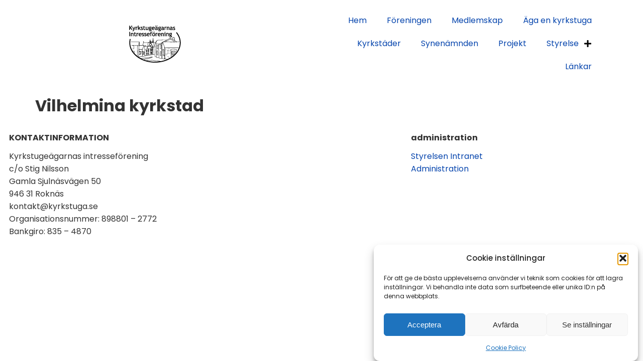

--- FILE ---
content_type: text/html; charset=UTF-8
request_url: https://www.kyrkstuga.se/links/vilhelmina-kyrkstad/
body_size: 12643
content:
<!doctype html>
<html lang="sv-SE">
<head>
	<meta charset="UTF-8">
	<meta name="viewport" content="width=device-width, initial-scale=1">
	<link rel="profile" href="https://gmpg.org/xfn/11">
	<title>Vilhelmina kyrkstad &#8211; Kyrkstugeägarnas intresseförening Öjebyn Piteå</title>
<meta name='robots' content='max-image-preview:large' />
<link rel="alternate" type="application/rss+xml" title="Kyrkstugeägarnas intresseförening Öjebyn Piteå &raquo; Webbflöde" href="https://www.kyrkstuga.se/feed/" />
<link rel="alternate" type="application/rss+xml" title="Kyrkstugeägarnas intresseförening Öjebyn Piteå &raquo; Kommentarsflöde" href="https://www.kyrkstuga.se/comments/feed/" />
<link rel="alternate" title="oEmbed (JSON)" type="application/json+oembed" href="https://www.kyrkstuga.se/wp-json/oembed/1.0/embed?url=https%3A%2F%2Fwww.kyrkstuga.se%2Flinks%2Fvilhelmina-kyrkstad%2F" />
<link rel="alternate" title="oEmbed (XML)" type="text/xml+oembed" href="https://www.kyrkstuga.se/wp-json/oembed/1.0/embed?url=https%3A%2F%2Fwww.kyrkstuga.se%2Flinks%2Fvilhelmina-kyrkstad%2F&#038;format=xml" />
<style id='wp-img-auto-sizes-contain-inline-css'>
img:is([sizes=auto i],[sizes^="auto," i]){contain-intrinsic-size:3000px 1500px}
/*# sourceURL=wp-img-auto-sizes-contain-inline-css */
</style>
<style id='wp-emoji-styles-inline-css'>

	img.wp-smiley, img.emoji {
		display: inline !important;
		border: none !important;
		box-shadow: none !important;
		height: 1em !important;
		width: 1em !important;
		margin: 0 0.07em !important;
		vertical-align: -0.1em !important;
		background: none !important;
		padding: 0 !important;
	}
/*# sourceURL=wp-emoji-styles-inline-css */
</style>
<link rel='stylesheet' id='ee-simple-file-list-css-css' href='https://usercontent.one/wp/www.kyrkstuga.se/wp-content/plugins/simple-file-list/css/styles.css?ver=6.1.17&media=1742478935' media='all' />
<link rel='stylesheet' id='cmplz-general-css' href='https://usercontent.one/wp/www.kyrkstuga.se/wp-content/plugins/complianz-gdpr/assets/css/cookieblocker.min.css?media=1742478935?ver=1765902665' media='all' />
<link rel='stylesheet' id='hello-elementor-css' href='https://usercontent.one/wp/www.kyrkstuga.se/wp-content/themes/hello-elementor/assets/css/reset.css?ver=3.4.6&media=1742478935' media='all' />
<link rel='stylesheet' id='hello-elementor-theme-style-css' href='https://usercontent.one/wp/www.kyrkstuga.se/wp-content/themes/hello-elementor/assets/css/theme.css?ver=3.4.6&media=1742478935' media='all' />
<link rel='stylesheet' id='hello-elementor-header-footer-css' href='https://usercontent.one/wp/www.kyrkstuga.se/wp-content/themes/hello-elementor/assets/css/header-footer.css?ver=3.4.6&media=1742478935' media='all' />
<link rel='stylesheet' id='elementor-frontend-css' href='https://usercontent.one/wp/www.kyrkstuga.se/wp-content/plugins/elementor/assets/css/frontend.min.css?ver=3.34.2&media=1742478935' media='all' />
<link rel='stylesheet' id='widget-image-css' href='https://usercontent.one/wp/www.kyrkstuga.se/wp-content/plugins/elementor/assets/css/widget-image.min.css?ver=3.34.2&media=1742478935' media='all' />
<link rel='stylesheet' id='e-animation-grow-css' href='https://usercontent.one/wp/www.kyrkstuga.se/wp-content/plugins/elementor/assets/lib/animations/styles/e-animation-grow.min.css?ver=3.34.2&media=1742478935' media='all' />
<link rel='stylesheet' id='widget-nav-menu-css' href='https://usercontent.one/wp/www.kyrkstuga.se/wp-content/plugins/elementor-pro/assets/css/widget-nav-menu.min.css?ver=3.30.1&media=1742478935' media='all' />
<link rel='stylesheet' id='e-sticky-css' href='https://usercontent.one/wp/www.kyrkstuga.se/wp-content/plugins/elementor-pro/assets/css/modules/sticky.min.css?ver=3.30.1&media=1742478935' media='all' />
<link rel='stylesheet' id='widget-heading-css' href='https://usercontent.one/wp/www.kyrkstuga.se/wp-content/plugins/elementor/assets/css/widget-heading.min.css?ver=3.34.2&media=1742478935' media='all' />
<link rel='stylesheet' id='elementor-post-5-css' href='https://usercontent.one/wp/www.kyrkstuga.se/wp-content/uploads/elementor/css/post-5.css?media=1742478935?ver=1769100600' media='all' />
<link rel='stylesheet' id='dashicons-css' href='https://www.kyrkstuga.se/wp-includes/css/dashicons.min.css?ver=daa8d13d9e0d9345dda89155001d5c0c' media='all' />
<link rel='stylesheet' id='elementor-post-365-css' href='https://usercontent.one/wp/www.kyrkstuga.se/wp-content/uploads/elementor/css/post-365.css?media=1742478935?ver=1769100600' media='all' />
<link rel='stylesheet' id='elementor-post-107-css' href='https://usercontent.one/wp/www.kyrkstuga.se/wp-content/uploads/elementor/css/post-107.css?media=1742478935?ver=1769100600' media='all' />
<link rel='stylesheet' id='elementor-gf-local-oswald-css' href='https://usercontent.one/wp/www.kyrkstuga.se/wp-content/uploads/elementor/google-fonts/css/oswald.css?media=1742478935?ver=1742478900' media='all' />
<link rel='stylesheet' id='elementor-gf-local-poppins-css' href='https://usercontent.one/wp/www.kyrkstuga.se/wp-content/uploads/elementor/google-fonts/css/poppins.css?media=1742478935?ver=1742478904' media='all' />
<link rel='stylesheet' id='elementor-gf-local-roboto-css' href='https://usercontent.one/wp/www.kyrkstuga.se/wp-content/uploads/elementor/google-fonts/css/roboto.css?media=1742478935?ver=1742478924' media='all' />
<script async src="https://usercontent.one/wp/www.kyrkstuga.se/wp-content/plugins/burst-statistics/assets/js/timeme/timeme.min.js?media=1742478935?ver=1769099969" id="burst-timeme-js"></script>
<script async src="https://usercontent.one/wp/www.kyrkstuga.se/wp-content/uploads/burst/js/burst.min.js?media=1742478935?ver=1769089596" id="burst-js"></script>
<script src="https://usercontent.one/wp/www.kyrkstuga.se/wp-content/plugins/simple-file-list/js/ee-head.js?media=1742478935?ver=daa8d13d9e0d9345dda89155001d5c0c" id="ee-simple-file-list-js-head-js"></script>
<script src="https://www.kyrkstuga.se/wp-includes/js/jquery/jquery.min.js?ver=3.7.1" id="jquery-core-js"></script>
<script src="https://www.kyrkstuga.se/wp-includes/js/jquery/jquery-migrate.min.js?ver=3.4.1" id="jquery-migrate-js"></script>
<link rel="https://api.w.org/" href="https://www.kyrkstuga.se/wp-json/" /><link rel="alternate" title="JSON" type="application/json" href="https://www.kyrkstuga.se/wp-json/wp/v2/links/1631" /><link rel="canonical" href="https://www.kyrkstuga.se/links/vilhelmina-kyrkstad/" />
<style>[class*=" icon-oc-"],[class^=icon-oc-]{speak:none;font-style:normal;font-weight:400;font-variant:normal;text-transform:none;line-height:1;-webkit-font-smoothing:antialiased;-moz-osx-font-smoothing:grayscale}.icon-oc-one-com-white-32px-fill:before{content:"901"}.icon-oc-one-com:before{content:"900"}#one-com-icon,.toplevel_page_onecom-wp .wp-menu-image{speak:none;display:flex;align-items:center;justify-content:center;text-transform:none;line-height:1;-webkit-font-smoothing:antialiased;-moz-osx-font-smoothing:grayscale}.onecom-wp-admin-bar-item>a,.toplevel_page_onecom-wp>.wp-menu-name{font-size:16px;font-weight:400;line-height:1}.toplevel_page_onecom-wp>.wp-menu-name img{width:69px;height:9px;}.wp-submenu-wrap.wp-submenu>.wp-submenu-head>img{width:88px;height:auto}.onecom-wp-admin-bar-item>a img{height:7px!important}.onecom-wp-admin-bar-item>a img,.toplevel_page_onecom-wp>.wp-menu-name img{opacity:.8}.onecom-wp-admin-bar-item.hover>a img,.toplevel_page_onecom-wp.wp-has-current-submenu>.wp-menu-name img,li.opensub>a.toplevel_page_onecom-wp>.wp-menu-name img{opacity:1}#one-com-icon:before,.onecom-wp-admin-bar-item>a:before,.toplevel_page_onecom-wp>.wp-menu-image:before{content:'';position:static!important;background-color:rgba(240,245,250,.4);border-radius:102px;width:18px;height:18px;padding:0!important}.onecom-wp-admin-bar-item>a:before{width:14px;height:14px}.onecom-wp-admin-bar-item.hover>a:before,.toplevel_page_onecom-wp.opensub>a>.wp-menu-image:before,.toplevel_page_onecom-wp.wp-has-current-submenu>.wp-menu-image:before{background-color:#76b82a}.onecom-wp-admin-bar-item>a{display:inline-flex!important;align-items:center;justify-content:center}#one-com-logo-wrapper{font-size:4em}#one-com-icon{vertical-align:middle}.imagify-welcome{display:none !important;}</style>			<style>.cmplz-hidden {
					display: none !important;
				}</style><meta name="generator" content="Elementor 3.34.2; features: e_font_icon_svg, additional_custom_breakpoints; settings: css_print_method-external, google_font-enabled, font_display-swap">
			<style>
				.e-con.e-parent:nth-of-type(n+4):not(.e-lazyloaded):not(.e-no-lazyload),
				.e-con.e-parent:nth-of-type(n+4):not(.e-lazyloaded):not(.e-no-lazyload) * {
					background-image: none !important;
				}
				@media screen and (max-height: 1024px) {
					.e-con.e-parent:nth-of-type(n+3):not(.e-lazyloaded):not(.e-no-lazyload),
					.e-con.e-parent:nth-of-type(n+3):not(.e-lazyloaded):not(.e-no-lazyload) * {
						background-image: none !important;
					}
				}
				@media screen and (max-height: 640px) {
					.e-con.e-parent:nth-of-type(n+2):not(.e-lazyloaded):not(.e-no-lazyload),
					.e-con.e-parent:nth-of-type(n+2):not(.e-lazyloaded):not(.e-no-lazyload) * {
						background-image: none !important;
					}
				}
			</style>
			<link rel="icon" href="https://usercontent.one/wp/www.kyrkstuga.se/wp-content/uploads/2023/03/logga-kyrkstugeagarnas.png?media=1742478935" sizes="32x32" />
<link rel="icon" href="https://usercontent.one/wp/www.kyrkstuga.se/wp-content/uploads/2023/03/logga-kyrkstugeagarnas.png?media=1742478935" sizes="192x192" />
<link rel="apple-touch-icon" href="https://usercontent.one/wp/www.kyrkstuga.se/wp-content/uploads/2023/03/logga-kyrkstugeagarnas.png?media=1742478935" />
<meta name="msapplication-TileImage" content="https://usercontent.one/wp/www.kyrkstuga.se/wp-content/uploads/2023/03/logga-kyrkstugeagarnas.png?media=1742478935" />
		<style id="wp-custom-css">
			/* shrinking header section */

.shrinker {
	background: transparent;
	transition: all .2s linear!important;
	-webkit-transition: all .2s linear!important;
	-moz-transition: all .2s linear!important;
}

.shrinker.elementor-sticky--effects {
	background: #fff;
	padding-top: 2px!important;
	padding-bottom: 2px!important;
	box-shadow: 0px 6px 30px -4px rgba(0,0,0,.05);
	transition: all .2s linear!important;
	-webkit-transition: all .2s linear!important;
	-moz-transition: all .2s linear!important;
}


/* shrinking logo image */

.shrinking-logo img {
	width: 150px!important;
	transition: all .2s linear!important;
	-webkit-transition: all .2s linear!important;
	-moz-transition: all .2s linear!important;
}

.shrinker.elementor-sticky--effects img {
	width: 100px!important;
	transition: all .2s linear!important;
	-webkit-transition: all .2s linear!important;
	-moz-transition: all .2s linear!important;
}


/* shrinking menu */

.shrinker.elementor-sticky--effects ul li a {
	font-size: .9rem!important;
	transition: all .2s linear!important;
	-webkit-transition: all .2s linear!important;
	-moz-transition: all .2s linear!important;
}


/* Tablet and Mobile Menu Shrinking */

@media screen and (max-width: 1024px) {
	/* shrinking background */
	
.shrinker.elementor-sticky--effects {
	background: #fff;
	padding-top: 2px!important;
	padding-bottom: 2px!important;
	box-shadow: 0px 6px 30px -4px rgba(0,0,0,.05);
}
	
	/* shrinking image */

.shrinker.elementor-sticky--effects img {
	width: 70px!important;
}
	
	/* shrinking menu */

.shrinker.elementor-sticky--effects ul li a {
	font-size: 1rem!important;
}
}

/* End Of Shrinking Sticky Menu */		</style>
		</head>
<body data-rsssl=1 data-cmplz=1 class="wp-singular links-template-default single single-links postid-1631 wp-custom-logo wp-embed-responsive wp-theme-hello-elementor hello-elementor-default elementor-default elementor-kit-5" data-burst_id="1631" data-burst_type="links">


<a class="skip-link screen-reader-text" href="#content">Hoppa till innehåll</a>

		<header data-elementor-type="header" data-elementor-id="365" class="elementor elementor-365 elementor-location-header" data-elementor-post-type="elementor_library">
					<header data-dce-background-color="#FFFFFF" class="elementor-section elementor-top-section elementor-element elementor-element-232d186 elementor-section-height-min-height elementor-section-boxed elementor-section-height-default elementor-section-items-middle" data-id="232d186" data-element_type="section" data-settings="{&quot;background_background&quot;:&quot;classic&quot;,&quot;sticky&quot;:&quot;top&quot;,&quot;sticky_on&quot;:[&quot;desktop&quot;,&quot;tablet&quot;,&quot;mobile&quot;],&quot;sticky_offset&quot;:0,&quot;sticky_effects_offset&quot;:0,&quot;sticky_anchor_link_offset&quot;:0}">
						<div class="elementor-container elementor-column-gap-default">
					<div class="elementor-column elementor-col-50 elementor-top-column elementor-element elementor-element-078d488" data-id="078d488" data-element_type="column">
			<div class="elementor-widget-wrap elementor-element-populated">
						<div class="elementor-element elementor-element-ca72516 elementor-widget-mobile__width-auto elementor-widget elementor-widget-image" data-id="ca72516" data-element_type="widget" data-widget_type="image.default">
																<a href="https://www.kyrkstuga.se">
							<img width="103" height="75" src="https://usercontent.one/wp/www.kyrkstuga.se/wp-content/uploads/2023/03/logga-kyrkstugeagarnas.png?media=1742478935" class="attachment-full size-full wp-image-390" alt="Logotyp" />								</a>
															</div>
					</div>
		</div>
				<div class="elementor-column elementor-col-50 elementor-top-column elementor-element elementor-element-f0a5a3f" data-id="f0a5a3f" data-element_type="column">
			<div class="elementor-widget-wrap elementor-element-populated">
						<div class="elementor-element elementor-element-8508e1e elementor-nav-menu__align-end elementor-widget__width-auto elementor-nav-menu--stretch elementor-widget-tablet__width-inherit elementor-nav-menu--dropdown-tablet elementor-nav-menu__text-align-aside elementor-nav-menu--toggle elementor-nav-menu--burger elementor-widget elementor-widget-nav-menu" data-id="8508e1e" data-element_type="widget" data-settings="{&quot;submenu_icon&quot;:{&quot;value&quot;:&quot;&lt;svg class=\&quot;e-font-icon-svg e-fas-plus\&quot; viewBox=\&quot;0 0 448 512\&quot; xmlns=\&quot;http:\/\/www.w3.org\/2000\/svg\&quot;&gt;&lt;path d=\&quot;M416 208H272V64c0-17.67-14.33-32-32-32h-32c-17.67 0-32 14.33-32 32v144H32c-17.67 0-32 14.33-32 32v32c0 17.67 14.33 32 32 32h144v144c0 17.67 14.33 32 32 32h32c17.67 0 32-14.33 32-32V304h144c17.67 0 32-14.33 32-32v-32c0-17.67-14.33-32-32-32z\&quot;&gt;&lt;\/path&gt;&lt;\/svg&gt;&quot;,&quot;library&quot;:&quot;fa-solid&quot;},&quot;toggle_icon_hover_animation&quot;:&quot;grow&quot;,&quot;full_width&quot;:&quot;stretch&quot;,&quot;layout&quot;:&quot;horizontal&quot;,&quot;toggle&quot;:&quot;burger&quot;}" data-widget_type="nav-menu.default">
								<nav aria-label="Menu" class="elementor-nav-menu--main elementor-nav-menu__container elementor-nav-menu--layout-horizontal e--pointer-underline e--animation-grow">
				<ul id="menu-1-8508e1e" class="elementor-nav-menu"><li class="menu-item menu-item-type-post_type menu-item-object-page menu-item-home menu-item-757"><a href="https://www.kyrkstuga.se/" class="elementor-item">Hem</a></li>
<li class="menu-item menu-item-type-post_type menu-item-object-page menu-item-57"><a href="https://www.kyrkstuga.se/foreningen/" class="elementor-item">Föreningen</a></li>
<li class="menu-item menu-item-type-post_type menu-item-object-page menu-item-56"><a href="https://www.kyrkstuga.se/medlemskap/" class="elementor-item">Medlemskap</a></li>
<li class="menu-item menu-item-type-post_type menu-item-object-page menu-item-55"><a href="https://www.kyrkstuga.se/aga-en-kyrkstuga/" class="elementor-item">Äga en kyrkstuga</a></li>
<li class="menu-item menu-item-type-post_type menu-item-object-page menu-item-54"><a href="https://www.kyrkstuga.se/kyrkstader/" class="elementor-item">Kyrkstäder</a></li>
<li class="menu-item menu-item-type-post_type menu-item-object-page menu-item-53"><a href="https://www.kyrkstuga.se/synenamnder/" class="elementor-item">Synenämnden</a></li>
<li class="menu-item menu-item-type-post_type menu-item-object-page menu-item-1418"><a href="https://www.kyrkstuga.se/projektsida/" class="elementor-item">Projekt</a></li>
<li class="menu-item menu-item-type-post_type menu-item-object-page menu-item-has-children menu-item-50"><a href="https://www.kyrkstuga.se/styrelse/" class="elementor-item">Styrelse</a>
<ul class="sub-menu elementor-nav-menu--dropdown">
	<li class="menu-item menu-item-type-post_type menu-item-object-page menu-item-51"><a href="https://www.kyrkstuga.se/stadgar/" class="elementor-sub-item">Stadgar</a></li>
	<li class="menu-item menu-item-type-post_type menu-item-object-page menu-item-49"><a href="https://www.kyrkstuga.se/protokollsida/" class="elementor-sub-item">Protokollsida</a></li>
</ul>
</li>
<li class="menu-item menu-item-type-post_type menu-item-object-page menu-item-48"><a href="https://www.kyrkstuga.se/lankar/" class="elementor-item">Länkar</a></li>
</ul>			</nav>
					<div class="elementor-menu-toggle" role="button" tabindex="0" aria-label="Menu Toggle" aria-expanded="false">
			<svg aria-hidden="true" role="presentation" class="elementor-menu-toggle__icon--open elementor-animation-grow e-font-icon-svg e-eicon-menu-bar" viewBox="0 0 1000 1000" xmlns="http://www.w3.org/2000/svg"><path d="M104 333H896C929 333 958 304 958 271S929 208 896 208H104C71 208 42 237 42 271S71 333 104 333ZM104 583H896C929 583 958 554 958 521S929 458 896 458H104C71 458 42 487 42 521S71 583 104 583ZM104 833H896C929 833 958 804 958 771S929 708 896 708H104C71 708 42 737 42 771S71 833 104 833Z"></path></svg><svg aria-hidden="true" role="presentation" class="elementor-menu-toggle__icon--close elementor-animation-grow e-font-icon-svg e-eicon-close" viewBox="0 0 1000 1000" xmlns="http://www.w3.org/2000/svg"><path d="M742 167L500 408 258 167C246 154 233 150 217 150 196 150 179 158 167 167 154 179 150 196 150 212 150 229 154 242 171 254L408 500 167 742C138 771 138 800 167 829 196 858 225 858 254 829L496 587 738 829C750 842 767 846 783 846 800 846 817 842 829 829 842 817 846 804 846 783 846 767 842 750 829 737L588 500 833 258C863 229 863 200 833 171 804 137 775 137 742 167Z"></path></svg>		</div>
					<nav class="elementor-nav-menu--dropdown elementor-nav-menu__container" aria-hidden="true">
				<ul id="menu-2-8508e1e" class="elementor-nav-menu"><li class="menu-item menu-item-type-post_type menu-item-object-page menu-item-home menu-item-757"><a href="https://www.kyrkstuga.se/" class="elementor-item" tabindex="-1">Hem</a></li>
<li class="menu-item menu-item-type-post_type menu-item-object-page menu-item-57"><a href="https://www.kyrkstuga.se/foreningen/" class="elementor-item" tabindex="-1">Föreningen</a></li>
<li class="menu-item menu-item-type-post_type menu-item-object-page menu-item-56"><a href="https://www.kyrkstuga.se/medlemskap/" class="elementor-item" tabindex="-1">Medlemskap</a></li>
<li class="menu-item menu-item-type-post_type menu-item-object-page menu-item-55"><a href="https://www.kyrkstuga.se/aga-en-kyrkstuga/" class="elementor-item" tabindex="-1">Äga en kyrkstuga</a></li>
<li class="menu-item menu-item-type-post_type menu-item-object-page menu-item-54"><a href="https://www.kyrkstuga.se/kyrkstader/" class="elementor-item" tabindex="-1">Kyrkstäder</a></li>
<li class="menu-item menu-item-type-post_type menu-item-object-page menu-item-53"><a href="https://www.kyrkstuga.se/synenamnder/" class="elementor-item" tabindex="-1">Synenämnden</a></li>
<li class="menu-item menu-item-type-post_type menu-item-object-page menu-item-1418"><a href="https://www.kyrkstuga.se/projektsida/" class="elementor-item" tabindex="-1">Projekt</a></li>
<li class="menu-item menu-item-type-post_type menu-item-object-page menu-item-has-children menu-item-50"><a href="https://www.kyrkstuga.se/styrelse/" class="elementor-item" tabindex="-1">Styrelse</a>
<ul class="sub-menu elementor-nav-menu--dropdown">
	<li class="menu-item menu-item-type-post_type menu-item-object-page menu-item-51"><a href="https://www.kyrkstuga.se/stadgar/" class="elementor-sub-item" tabindex="-1">Stadgar</a></li>
	<li class="menu-item menu-item-type-post_type menu-item-object-page menu-item-49"><a href="https://www.kyrkstuga.se/protokollsida/" class="elementor-sub-item" tabindex="-1">Protokollsida</a></li>
</ul>
</li>
<li class="menu-item menu-item-type-post_type menu-item-object-page menu-item-48"><a href="https://www.kyrkstuga.se/lankar/" class="elementor-item" tabindex="-1">Länkar</a></li>
</ul>			</nav>
						</div>
					</div>
		</div>
					</div>
		</header>
				</header>
		
<main id="content" class="site-main post-1631 links type-links status-publish hentry">

			<div class="page-header">
			<h1 class="entry-title">Vilhelmina kyrkstad</h1>		</div>
	
	<div class="page-content">
		
		
			</div>

	
</main>

			<footer data-elementor-type="footer" data-elementor-id="107" class="elementor elementor-107 elementor-location-footer" data-elementor-post-type="elementor_library">
					<footer data-dce-background-color="#0D0D0D" class="elementor-section elementor-top-section elementor-element elementor-element-6f01791 elementor-section-boxed elementor-section-height-default elementor-section-height-default" data-id="6f01791" data-element_type="section" data-settings="{&quot;background_background&quot;:&quot;classic&quot;}">
						<div class="elementor-container elementor-column-gap-default">
					<div class="elementor-column elementor-col-33 elementor-top-column elementor-element elementor-element-893b786" data-id="893b786" data-element_type="column">
			<div class="elementor-widget-wrap elementor-element-populated">
						<div class="elementor-element elementor-element-188bbc8 elementor-widget elementor-widget-heading" data-id="188bbc8" data-element_type="widget" data-widget_type="heading.default">
					<h4 class="elementor-heading-title elementor-size-default">KONTAKTINFORMATION</h4>				</div>
				<div class="elementor-element elementor-element-32bab80 footer-kontakt elementor-widget elementor-widget-text-editor" data-id="32bab80" data-element_type="widget" data-widget_type="text-editor.default">
									<p>Kyrkstugeägarnas intresseförening<br />
c/o Stig Nilsson<br />
Gamla Sjulnäsvägen 50<br />
946 31 Roknäs<br />
&#x6b;&#x6f;&#110;&#116;&#97;k&#x74;&#x40;&#x6b;&#121;&#114;ks&#x74;&#x75;&#x67;&#97;&#46;s&#x65;<br />
Organisationsnummer: 898801 &#8211; 2772<br />
Bankgiro: 835 &#8211; 4870</p>
								</div>
					</div>
		</div>
				<div class="elementor-column elementor-col-33 elementor-top-column elementor-element elementor-element-6f465d4 elementor-hidden-tablet elementor-hidden-mobile" data-id="6f465d4" data-element_type="column">
			<div class="elementor-widget-wrap elementor-element-populated">
						<div class="elementor-element elementor-element-eec6885 elementor-widget elementor-widget-image" data-id="eec6885" data-element_type="widget" data-widget_type="image.default">
																<a href="https://www.kyrkstuga.se">
							<img width="150" height="109" src="https://usercontent.one/wp/www.kyrkstuga.se/wp-content/uploads/2023/03/logga_-Liten_Vit.png?media=1742478935" class="attachment-large size-large wp-image-234" alt="" />								</a>
															</div>
					</div>
		</div>
				<div class="elementor-column elementor-col-33 elementor-top-column elementor-element elementor-element-3710324" data-id="3710324" data-element_type="column">
			<div class="elementor-widget-wrap elementor-element-populated">
						<div class="elementor-element elementor-element-2b25e2b elementor-widget elementor-widget-heading" data-id="2b25e2b" data-element_type="widget" data-widget_type="heading.default">
					<h4 class="elementor-heading-title elementor-size-default">administration</h4>				</div>
				<div class="elementor-element elementor-element-1b707e3 elementor-widget elementor-widget-text-editor" data-id="1b707e3" data-element_type="widget" id="footer-administration" data-widget_type="text-editor.default">
									<p><a class="whiteLink" href="https://www.kyrkstuga.se/vfm/">Styrelsen Intranet</a><br /><a class="whiteLink" href="https://www.kyrkstuga.se/wp-admin">Administration</a></p>								</div>
					</div>
		</div>
					</div>
		</footer>
				</footer>
		
<script type="speculationrules">
{"prefetch":[{"source":"document","where":{"and":[{"href_matches":"/*"},{"not":{"href_matches":["/wp-*.php","/wp-admin/*","/wp-content/uploads/*","/wp-content/*","/wp-content/plugins/*","/wp-content/themes/hello-elementor/*","/*\\?(.+)"]}},{"not":{"selector_matches":"a[rel~=\"nofollow\"]"}},{"not":{"selector_matches":".no-prefetch, .no-prefetch a"}}]},"eagerness":"conservative"}]}
</script>


<!-- Consent Management powered by Complianz | GDPR/CCPA Cookie Consent https://wordpress.org/plugins/complianz-gdpr -->
<div id="cmplz-cookiebanner-container"><div class="cmplz-cookiebanner cmplz-hidden banner-1 bottom-right-view-preferences optin cmplz-bottom-right cmplz-categories-type-view-preferences" aria-modal="true" data-nosnippet="true" role="dialog" aria-live="polite" aria-labelledby="cmplz-header-1-optin" aria-describedby="cmplz-message-1-optin">
	<div class="cmplz-header">
		<div class="cmplz-logo"></div>
		<div class="cmplz-title" id="cmplz-header-1-optin">Cookie inställningar</div>
		<div class="cmplz-close" tabindex="0" role="button" aria-label="Stäng dialogruta">
			<svg aria-hidden="true" focusable="false" data-prefix="fas" data-icon="times" class="svg-inline--fa fa-times fa-w-11" role="img" xmlns="http://www.w3.org/2000/svg" viewBox="0 0 352 512"><path fill="currentColor" d="M242.72 256l100.07-100.07c12.28-12.28 12.28-32.19 0-44.48l-22.24-22.24c-12.28-12.28-32.19-12.28-44.48 0L176 189.28 75.93 89.21c-12.28-12.28-32.19-12.28-44.48 0L9.21 111.45c-12.28 12.28-12.28 32.19 0 44.48L109.28 256 9.21 356.07c-12.28 12.28-12.28 32.19 0 44.48l22.24 22.24c12.28 12.28 32.2 12.28 44.48 0L176 322.72l100.07 100.07c12.28 12.28 32.2 12.28 44.48 0l22.24-22.24c12.28-12.28 12.28-32.19 0-44.48L242.72 256z"></path></svg>
		</div>
	</div>

	<div class="cmplz-divider cmplz-divider-header"></div>
	<div class="cmplz-body">
		<div class="cmplz-message" id="cmplz-message-1-optin"><span class="HwtZe"><span class="jCAhz ChMk0b"><span class="ryNqvb">För att ge de bästa upplevelserna använder vi teknik som cookies för att lagra inställningar.</span></span> V<span class="jCAhz ChMk0b"><span class="ryNqvb">i behandla inte data som surfbeteende eller unika ID:n på denna webbplats.</span></span></span></div>
		<!-- categories start -->
		<div class="cmplz-categories">
			<details class="cmplz-category cmplz-functional" >
				<summary>
						<span class="cmplz-category-header">
							<span class="cmplz-category-title">Functional</span>
							<span class='cmplz-always-active'>
								<span class="cmplz-banner-checkbox">
									<input type="checkbox"
										   id="cmplz-functional-optin"
										   data-category="cmplz_functional"
										   class="cmplz-consent-checkbox cmplz-functional"
										   size="40"
										   value="1"/>
									<label class="cmplz-label" for="cmplz-functional-optin"><span class="screen-reader-text">Functional</span></label>
								</span>
								Alltid aktiv							</span>
							<span class="cmplz-icon cmplz-open">
								<svg xmlns="http://www.w3.org/2000/svg" viewBox="0 0 448 512"  height="18" ><path d="M224 416c-8.188 0-16.38-3.125-22.62-9.375l-192-192c-12.5-12.5-12.5-32.75 0-45.25s32.75-12.5 45.25 0L224 338.8l169.4-169.4c12.5-12.5 32.75-12.5 45.25 0s12.5 32.75 0 45.25l-192 192C240.4 412.9 232.2 416 224 416z"/></svg>
							</span>
						</span>
				</summary>
				<div class="cmplz-description">
					<span class="cmplz-description-functional">The technical storage or access is strictly necessary for the legitimate purpose of enabling the use of a specific service explicitly requested by the subscriber or user, or for the sole purpose of carrying out the transmission of a communication over an electronic communications network.</span>
				</div>
			</details>

			<details class="cmplz-category cmplz-preferences" >
				<summary>
						<span class="cmplz-category-header">
							<span class="cmplz-category-title">Preferences</span>
							<span class="cmplz-banner-checkbox">
								<input type="checkbox"
									   id="cmplz-preferences-optin"
									   data-category="cmplz_preferences"
									   class="cmplz-consent-checkbox cmplz-preferences"
									   size="40"
									   value="1"/>
								<label class="cmplz-label" for="cmplz-preferences-optin"><span class="screen-reader-text">Preferences</span></label>
							</span>
							<span class="cmplz-icon cmplz-open">
								<svg xmlns="http://www.w3.org/2000/svg" viewBox="0 0 448 512"  height="18" ><path d="M224 416c-8.188 0-16.38-3.125-22.62-9.375l-192-192c-12.5-12.5-12.5-32.75 0-45.25s32.75-12.5 45.25 0L224 338.8l169.4-169.4c12.5-12.5 32.75-12.5 45.25 0s12.5 32.75 0 45.25l-192 192C240.4 412.9 232.2 416 224 416z"/></svg>
							</span>
						</span>
				</summary>
				<div class="cmplz-description">
					<span class="cmplz-description-preferences">The technical storage or access is necessary for the legitimate purpose of storing preferences that are not requested by the subscriber or user.</span>
				</div>
			</details>

			<details class="cmplz-category cmplz-statistics" >
				<summary>
						<span class="cmplz-category-header">
							<span class="cmplz-category-title">Statistics</span>
							<span class="cmplz-banner-checkbox">
								<input type="checkbox"
									   id="cmplz-statistics-optin"
									   data-category="cmplz_statistics"
									   class="cmplz-consent-checkbox cmplz-statistics"
									   size="40"
									   value="1"/>
								<label class="cmplz-label" for="cmplz-statistics-optin"><span class="screen-reader-text">Statistics</span></label>
							</span>
							<span class="cmplz-icon cmplz-open">
								<svg xmlns="http://www.w3.org/2000/svg" viewBox="0 0 448 512"  height="18" ><path d="M224 416c-8.188 0-16.38-3.125-22.62-9.375l-192-192c-12.5-12.5-12.5-32.75 0-45.25s32.75-12.5 45.25 0L224 338.8l169.4-169.4c12.5-12.5 32.75-12.5 45.25 0s12.5 32.75 0 45.25l-192 192C240.4 412.9 232.2 416 224 416z"/></svg>
							</span>
						</span>
				</summary>
				<div class="cmplz-description">
					<span class="cmplz-description-statistics">The technical storage or access that is used exclusively for statistical purposes.</span>
					<span class="cmplz-description-statistics-anonymous">The technical storage or access that is used exclusively for anonymous statistical purposes. Without a subpoena, voluntary compliance on the part of your Internet Service Provider, or additional records from a third party, information stored or retrieved for this purpose alone cannot usually be used to identify you.</span>
				</div>
			</details>
			<details class="cmplz-category cmplz-marketing" >
				<summary>
						<span class="cmplz-category-header">
							<span class="cmplz-category-title">Marketing</span>
							<span class="cmplz-banner-checkbox">
								<input type="checkbox"
									   id="cmplz-marketing-optin"
									   data-category="cmplz_marketing"
									   class="cmplz-consent-checkbox cmplz-marketing"
									   size="40"
									   value="1"/>
								<label class="cmplz-label" for="cmplz-marketing-optin"><span class="screen-reader-text">Marketing</span></label>
							</span>
							<span class="cmplz-icon cmplz-open">
								<svg xmlns="http://www.w3.org/2000/svg" viewBox="0 0 448 512"  height="18" ><path d="M224 416c-8.188 0-16.38-3.125-22.62-9.375l-192-192c-12.5-12.5-12.5-32.75 0-45.25s32.75-12.5 45.25 0L224 338.8l169.4-169.4c12.5-12.5 32.75-12.5 45.25 0s12.5 32.75 0 45.25l-192 192C240.4 412.9 232.2 416 224 416z"/></svg>
							</span>
						</span>
				</summary>
				<div class="cmplz-description">
					<span class="cmplz-description-marketing">The technical storage or access is required to create user profiles to send advertising, or to track the user on a website or across several websites for similar marketing purposes.</span>
				</div>
			</details>
		</div><!-- categories end -->
			</div>

	<div class="cmplz-links cmplz-information">
		<ul>
			<li><a class="cmplz-link cmplz-manage-options cookie-statement" href="#" data-relative_url="#cmplz-manage-consent-container">Hantera alternativ</a></li>
			<li><a class="cmplz-link cmplz-manage-third-parties cookie-statement" href="#" data-relative_url="#cmplz-cookies-overview">Hantera tjänster</a></li>
			<li><a class="cmplz-link cmplz-manage-vendors tcf cookie-statement" href="#" data-relative_url="#cmplz-tcf-wrapper">Hantera {vendor_count}-leverantörer</a></li>
			<li><a class="cmplz-link cmplz-external cmplz-read-more-purposes tcf" target="_blank" rel="noopener noreferrer nofollow" href="https://cookiedatabase.org/tcf/purposes/" aria-label="Read more about TCF purposes on Cookie Database">Läs mer om dessa syften</a></li>
		</ul>
			</div>

	<div class="cmplz-divider cmplz-footer"></div>

	<div class="cmplz-buttons">
		<button class="cmplz-btn cmplz-accept">Acceptera</button>
		<button class="cmplz-btn cmplz-deny">Avfärda</button>
		<button class="cmplz-btn cmplz-view-preferences">Se inställningar</button>
		<button class="cmplz-btn cmplz-save-preferences">Spara</button>
		<a class="cmplz-btn cmplz-manage-options tcf cookie-statement" href="#" data-relative_url="#cmplz-manage-consent-container">Se inställningar</a>
			</div>

	
	<div class="cmplz-documents cmplz-links">
		<ul>
			<li><a class="cmplz-link cookie-statement" href="#" data-relative_url="">{title}</a></li>
			<li><a class="cmplz-link privacy-statement" href="#" data-relative_url="">{title}</a></li>
			<li><a class="cmplz-link impressum" href="#" data-relative_url="">{title}</a></li>
		</ul>
			</div>
</div>
</div>
					<div id="cmplz-manage-consent" data-nosnippet="true"><button class="cmplz-btn cmplz-hidden cmplz-manage-consent manage-consent-1">Manage consent</button>

</div>			<script>
				const lazyloadRunObserver = () => {
					const lazyloadBackgrounds = document.querySelectorAll( `.e-con.e-parent:not(.e-lazyloaded)` );
					const lazyloadBackgroundObserver = new IntersectionObserver( ( entries ) => {
						entries.forEach( ( entry ) => {
							if ( entry.isIntersecting ) {
								let lazyloadBackground = entry.target;
								if( lazyloadBackground ) {
									lazyloadBackground.classList.add( 'e-lazyloaded' );
								}
								lazyloadBackgroundObserver.unobserve( entry.target );
							}
						});
					}, { rootMargin: '200px 0px 200px 0px' } );
					lazyloadBackgrounds.forEach( ( lazyloadBackground ) => {
						lazyloadBackgroundObserver.observe( lazyloadBackground );
					} );
				};
				const events = [
					'DOMContentLoaded',
					'elementor/lazyload/observe',
				];
				events.forEach( ( event ) => {
					document.addEventListener( event, lazyloadRunObserver );
				} );
			</script>
			<script id="ee-simple-file-list-js-foot-js-extra">
var eesfl_vars = {"ajaxurl":"https://www.kyrkstuga.se/wp-admin/admin-ajax.php","eeEditText":"Edit","eeConfirmDeleteText":"Are you sure you want to delete this?","eeCancelText":"Cancel","eeCopyLinkText":"The Link Has Been Copied","eeUploadLimitText":"Upload Limit","eeFileTooLargeText":"This file is too large","eeFileNotAllowedText":"This file type is not allowed","eeUploadErrorText":"Upload Failed","eeFilesSelected":"Files Selected","eeShowText":"Show","eeHideText":"Hide"};
//# sourceURL=ee-simple-file-list-js-foot-js-extra
</script>
<script src="https://usercontent.one/wp/www.kyrkstuga.se/wp-content/plugins/simple-file-list/js/ee-footer.js?ver=6.1.17&media=1742478935" id="ee-simple-file-list-js-foot-js"></script>
<script src="https://usercontent.one/wp/www.kyrkstuga.se/wp-content/plugins/elementor/assets/js/webpack.runtime.min.js?ver=3.34.2&media=1742478935" id="elementor-webpack-runtime-js"></script>
<script src="https://usercontent.one/wp/www.kyrkstuga.se/wp-content/plugins/elementor/assets/js/frontend-modules.min.js?ver=3.34.2&media=1742478935" id="elementor-frontend-modules-js"></script>
<script src="https://www.kyrkstuga.se/wp-includes/js/jquery/ui/core.min.js?ver=1.13.3" id="jquery-ui-core-js"></script>
<script id="elementor-frontend-js-before">
var elementorFrontendConfig = {"environmentMode":{"edit":false,"wpPreview":false,"isScriptDebug":false},"i18n":{"shareOnFacebook":"Dela p\u00e5 Facebook","shareOnTwitter":"Dela p\u00e5 Twitter","pinIt":"F\u00e4st det","download":"Ladda ner","downloadImage":"Ladda ner bild","fullscreen":"Helsk\u00e4rm","zoom":"Zoom","share":"Dela","playVideo":"Spela videoklipp","previous":"F\u00f6reg\u00e5ende","next":"N\u00e4sta","close":"St\u00e4ng","a11yCarouselPrevSlideMessage":"F\u00f6reg\u00e5ende bild","a11yCarouselNextSlideMessage":"N\u00e4sta bild","a11yCarouselFirstSlideMessage":"Detta \u00e4r f\u00f6rsta bilden","a11yCarouselLastSlideMessage":"Detta \u00e4r sista bilden","a11yCarouselPaginationBulletMessage":"G\u00e5 till bild"},"is_rtl":false,"breakpoints":{"xs":0,"sm":480,"md":768,"lg":1025,"xl":1440,"xxl":1600},"responsive":{"breakpoints":{"mobile":{"label":"Mobilt portr\u00e4ttl\u00e4ge","value":767,"default_value":767,"direction":"max","is_enabled":true},"mobile_extra":{"label":"Mobil liggande","value":880,"default_value":880,"direction":"max","is_enabled":false},"tablet":{"label":"St\u00e5ende p\u00e5 l\u00e4splatta","value":1024,"default_value":1024,"direction":"max","is_enabled":true},"tablet_extra":{"label":"Liggande p\u00e5 l\u00e4splatta","value":1200,"default_value":1200,"direction":"max","is_enabled":false},"laptop":{"label":"B\u00e4rbar dator","value":1366,"default_value":1366,"direction":"max","is_enabled":false},"widescreen":{"label":"Widescreen","value":2400,"default_value":2400,"direction":"min","is_enabled":false}},"hasCustomBreakpoints":false},"version":"3.34.2","is_static":false,"experimentalFeatures":{"e_font_icon_svg":true,"additional_custom_breakpoints":true,"e_optimized_markup":true,"theme_builder_v2":true,"home_screen":true,"global_classes_should_enforce_capabilities":true,"e_variables":true,"cloud-library":true,"e_opt_in_v4_page":true,"e_interactions":true,"e_editor_one":true,"import-export-customization":true},"urls":{"assets":"https:\/\/www.kyrkstuga.se\/wp-content\/plugins\/elementor\/assets\/","ajaxurl":"https:\/\/www.kyrkstuga.se\/wp-admin\/admin-ajax.php","uploadUrl":"https:\/\/www.kyrkstuga.se\/wp-content\/uploads"},"nonces":{"floatingButtonsClickTracking":"b979cf4660"},"swiperClass":"swiper","settings":{"page":[],"editorPreferences":[],"dynamicooo":[]},"kit":{"active_breakpoints":["viewport_mobile","viewport_tablet"],"global_image_lightbox":"yes","lightbox_enable_counter":"yes","lightbox_enable_fullscreen":"yes","lightbox_enable_zoom":"yes","lightbox_enable_share":"yes","lightbox_title_src":"title","lightbox_description_src":"description"},"post":{"id":1631,"title":"Vilhelmina%20kyrkstad%20%E2%80%93%20Kyrkstuge%C3%A4garnas%20intressef%C3%B6rening%20%C3%96jebyn%20Pite%C3%A5","excerpt":"","featuredImage":false}};
//# sourceURL=elementor-frontend-js-before
</script>
<script src="https://usercontent.one/wp/www.kyrkstuga.se/wp-content/plugins/elementor/assets/js/frontend.min.js?ver=3.34.2&media=1742478935" id="elementor-frontend-js"></script>
<script src="https://usercontent.one/wp/www.kyrkstuga.se/wp-content/plugins/elementor-pro/assets/lib/smartmenus/jquery.smartmenus.min.js?ver=1.2.1&media=1742478935" id="smartmenus-js"></script>
<script src="https://usercontent.one/wp/www.kyrkstuga.se/wp-content/plugins/elementor-pro/assets/lib/sticky/jquery.sticky.min.js?ver=3.30.1&media=1742478935" id="e-sticky-js"></script>
<script id="cmplz-cookiebanner-js-extra">
var complianz = {"prefix":"cmplz_","user_banner_id":"1","set_cookies":[],"block_ajax_content":"","banner_version":"36","version":"7.4.4.2","store_consent":"","do_not_track_enabled":"","consenttype":"optin","region":"eu","geoip":"","dismiss_timeout":"","disable_cookiebanner":"","soft_cookiewall":"","dismiss_on_scroll":"","cookie_expiry":"365","url":"https://www.kyrkstuga.se/wp-json/complianz/v1/","locale":"lang=sv&locale=sv_SE","set_cookies_on_root":"","cookie_domain":"","current_policy_id":"16","cookie_path":"/","categories":{"statistics":"statistik","marketing":"marknadsf\u00f6ring"},"tcf_active":"","placeholdertext":"Klicka f\u00f6r att godk\u00e4nna {category} cookies och aktivera detta inneh\u00e5ll","css_file":"https://usercontent.one/wp/www.kyrkstuga.se/wp-content/uploads/complianz/css/banner-{banner_id}-{type}.css?media=1742478935?v=36","page_links":{"eu":{"cookie-statement":{"title":"Cookie Policy ","url":"https://www.kyrkstuga.se/cookie-policy-eu/"}}},"tm_categories":"","forceEnableStats":"","preview":"","clean_cookies":"","aria_label":"Klicka f\u00f6r att godk\u00e4nna {category} cookies och aktivera detta inneh\u00e5ll"};
//# sourceURL=cmplz-cookiebanner-js-extra
</script>
<script defer src="https://usercontent.one/wp/www.kyrkstuga.se/wp-content/plugins/complianz-gdpr/cookiebanner/js/complianz.min.js?media=1742478935?ver=1765902666" id="cmplz-cookiebanner-js"></script>
<script id="cmplz-cookiebanner-js-after">
		
			function ensure_complianz_is_loaded() {
				let timeout = 30000000; // 30 seconds
				let start = Date.now();
				return new Promise(wait_for_complianz);

				function wait_for_complianz(resolve, reject) {
					if (window.cmplz_get_cookie) // if complianz is loaded, resolve the promise
						resolve(window.cmplz_get_cookie);
					else if (timeout && (Date.now() - start) >= timeout)
						reject(new Error("timeout"));
					else
						setTimeout(wait_for_complianz.bind(this, resolve, reject), 30);
				}
			}

			// This runs the promise code
			ensure_complianz_is_loaded().then(function(){

							  		// cookieless tracking is disabled
					document.addEventListener("cmplz_cookie_warning_loaded", function(consentData) {
						let region = consentData.detail;
						if (region !== 'uk') {
							let scriptElements = document.querySelectorAll('script[data-service="burst"]');
							scriptElements.forEach(obj => {
								if (obj.classList.contains('cmplz-activated') || obj.getAttribute('type') === 'text/javascript') {
									return;
								}
								obj.classList.add('cmplz-activated');
								let src = obj.getAttribute('src');
								if (src) {
									obj.setAttribute('type', 'text/javascript');
									cmplz_run_script(src, 'statistics', 'src');
									obj.parentNode.removeChild(obj);
								}
							});
						}
					});
					document.addEventListener("cmplz_run_after_all_scripts", cmplz_burst_fire_domContentLoadedEvent);

					function cmplz_burst_fire_domContentLoadedEvent() {
						let event = new CustomEvent('burst_fire_hit');
						document.dispatchEvent(event);
					}
							});
		
		
    
		if ('undefined' != typeof window.jQuery) {
			jQuery(document).ready(function ($) {
				$(document).on('elementor/popup/show', () => {
					let rev_cats = cmplz_categories.reverse();
					for (let key in rev_cats) {
						if (rev_cats.hasOwnProperty(key)) {
							let category = cmplz_categories[key];
							if (cmplz_has_consent(category)) {
								document.querySelectorAll('[data-category="' + category + '"]').forEach(obj => {
									cmplz_remove_placeholder(obj);
								});
							}
						}
					}

					let services = cmplz_get_services_on_page();
					for (let key in services) {
						if (services.hasOwnProperty(key)) {
							let service = services[key].service;
							let category = services[key].category;
							if (cmplz_has_service_consent(service, category)) {
								document.querySelectorAll('[data-service="' + service + '"]').forEach(obj => {
									cmplz_remove_placeholder(obj);
								});
							}
						}
					}
				});
			});
		}
    
    
//# sourceURL=cmplz-cookiebanner-js-after
</script>
<script src="https://usercontent.one/wp/www.kyrkstuga.se/wp-content/plugins/elementor-pro/assets/js/webpack-pro.runtime.min.js?ver=3.30.1&media=1742478935" id="elementor-pro-webpack-runtime-js"></script>
<script src="https://www.kyrkstuga.se/wp-includes/js/dist/hooks.min.js?ver=dd5603f07f9220ed27f1" id="wp-hooks-js"></script>
<script src="https://www.kyrkstuga.se/wp-includes/js/dist/i18n.min.js?ver=c26c3dc7bed366793375" id="wp-i18n-js"></script>
<script id="wp-i18n-js-after">
wp.i18n.setLocaleData( { 'text direction\u0004ltr': [ 'ltr' ] } );
//# sourceURL=wp-i18n-js-after
</script>
<script id="elementor-pro-frontend-js-before">
var ElementorProFrontendConfig = {"ajaxurl":"https:\/\/www.kyrkstuga.se\/wp-admin\/admin-ajax.php","nonce":"8cdb913a33","urls":{"assets":"https:\/\/www.kyrkstuga.se\/wp-content\/plugins\/elementor-pro\/assets\/","rest":"https:\/\/www.kyrkstuga.se\/wp-json\/"},"settings":{"lazy_load_background_images":true},"popup":{"hasPopUps":false},"shareButtonsNetworks":{"facebook":{"title":"Facebook","has_counter":true},"twitter":{"title":"Twitter"},"linkedin":{"title":"LinkedIn","has_counter":true},"pinterest":{"title":"Pinterest","has_counter":true},"reddit":{"title":"Reddit","has_counter":true},"vk":{"title":"VK","has_counter":true},"odnoklassniki":{"title":"OK","has_counter":true},"tumblr":{"title":"Tumblr"},"digg":{"title":"Digg"},"skype":{"title":"Skype"},"stumbleupon":{"title":"StumbleUpon","has_counter":true},"mix":{"title":"Mix"},"telegram":{"title":"Telegram"},"pocket":{"title":"Pocket","has_counter":true},"xing":{"title":"XING","has_counter":true},"whatsapp":{"title":"WhatsApp"},"email":{"title":"Email"},"print":{"title":"Print"},"x-twitter":{"title":"X"},"threads":{"title":"Threads"}},"facebook_sdk":{"lang":"sv_SE","app_id":""},"lottie":{"defaultAnimationUrl":"https:\/\/www.kyrkstuga.se\/wp-content\/plugins\/elementor-pro\/modules\/lottie\/assets\/animations\/default.json"}};
//# sourceURL=elementor-pro-frontend-js-before
</script>
<script src="https://usercontent.one/wp/www.kyrkstuga.se/wp-content/plugins/elementor-pro/assets/js/frontend.min.js?ver=3.30.1&media=1742478935" id="elementor-pro-frontend-js"></script>
<script src="https://usercontent.one/wp/www.kyrkstuga.se/wp-content/plugins/elementor-pro/assets/js/elements-handlers.min.js?ver=3.30.1&media=1742478935" id="pro-elements-handlers-js"></script>
<script id="wp-emoji-settings" type="application/json">
{"baseUrl":"https://s.w.org/images/core/emoji/17.0.2/72x72/","ext":".png","svgUrl":"https://s.w.org/images/core/emoji/17.0.2/svg/","svgExt":".svg","source":{"concatemoji":"https://www.kyrkstuga.se/wp-includes/js/wp-emoji-release.min.js?ver=daa8d13d9e0d9345dda89155001d5c0c"}}
</script>
<script type="module">
/*! This file is auto-generated */
const a=JSON.parse(document.getElementById("wp-emoji-settings").textContent),o=(window._wpemojiSettings=a,"wpEmojiSettingsSupports"),s=["flag","emoji"];function i(e){try{var t={supportTests:e,timestamp:(new Date).valueOf()};sessionStorage.setItem(o,JSON.stringify(t))}catch(e){}}function c(e,t,n){e.clearRect(0,0,e.canvas.width,e.canvas.height),e.fillText(t,0,0);t=new Uint32Array(e.getImageData(0,0,e.canvas.width,e.canvas.height).data);e.clearRect(0,0,e.canvas.width,e.canvas.height),e.fillText(n,0,0);const a=new Uint32Array(e.getImageData(0,0,e.canvas.width,e.canvas.height).data);return t.every((e,t)=>e===a[t])}function p(e,t){e.clearRect(0,0,e.canvas.width,e.canvas.height),e.fillText(t,0,0);var n=e.getImageData(16,16,1,1);for(let e=0;e<n.data.length;e++)if(0!==n.data[e])return!1;return!0}function u(e,t,n,a){switch(t){case"flag":return n(e,"\ud83c\udff3\ufe0f\u200d\u26a7\ufe0f","\ud83c\udff3\ufe0f\u200b\u26a7\ufe0f")?!1:!n(e,"\ud83c\udde8\ud83c\uddf6","\ud83c\udde8\u200b\ud83c\uddf6")&&!n(e,"\ud83c\udff4\udb40\udc67\udb40\udc62\udb40\udc65\udb40\udc6e\udb40\udc67\udb40\udc7f","\ud83c\udff4\u200b\udb40\udc67\u200b\udb40\udc62\u200b\udb40\udc65\u200b\udb40\udc6e\u200b\udb40\udc67\u200b\udb40\udc7f");case"emoji":return!a(e,"\ud83e\u1fac8")}return!1}function f(e,t,n,a){let r;const o=(r="undefined"!=typeof WorkerGlobalScope&&self instanceof WorkerGlobalScope?new OffscreenCanvas(300,150):document.createElement("canvas")).getContext("2d",{willReadFrequently:!0}),s=(o.textBaseline="top",o.font="600 32px Arial",{});return e.forEach(e=>{s[e]=t(o,e,n,a)}),s}function r(e){var t=document.createElement("script");t.src=e,t.defer=!0,document.head.appendChild(t)}a.supports={everything:!0,everythingExceptFlag:!0},new Promise(t=>{let n=function(){try{var e=JSON.parse(sessionStorage.getItem(o));if("object"==typeof e&&"number"==typeof e.timestamp&&(new Date).valueOf()<e.timestamp+604800&&"object"==typeof e.supportTests)return e.supportTests}catch(e){}return null}();if(!n){if("undefined"!=typeof Worker&&"undefined"!=typeof OffscreenCanvas&&"undefined"!=typeof URL&&URL.createObjectURL&&"undefined"!=typeof Blob)try{var e="postMessage("+f.toString()+"("+[JSON.stringify(s),u.toString(),c.toString(),p.toString()].join(",")+"));",a=new Blob([e],{type:"text/javascript"});const r=new Worker(URL.createObjectURL(a),{name:"wpTestEmojiSupports"});return void(r.onmessage=e=>{i(n=e.data),r.terminate(),t(n)})}catch(e){}i(n=f(s,u,c,p))}t(n)}).then(e=>{for(const n in e)a.supports[n]=e[n],a.supports.everything=a.supports.everything&&a.supports[n],"flag"!==n&&(a.supports.everythingExceptFlag=a.supports.everythingExceptFlag&&a.supports[n]);var t;a.supports.everythingExceptFlag=a.supports.everythingExceptFlag&&!a.supports.flag,a.supports.everything||((t=a.source||{}).concatemoji?r(t.concatemoji):t.wpemoji&&t.twemoji&&(r(t.twemoji),r(t.wpemoji)))});
//# sourceURL=https://www.kyrkstuga.se/wp-includes/js/wp-emoji-loader.min.js
</script>
<script id="ocvars">var ocSiteMeta = {plugins: {"a3e4aa5d9179da09d8af9b6802f861a8": 1,"2c9812363c3c947e61f043af3c9852d0": 1,"b904efd4c2b650207df23db3e5b40c86": 1,"a3fe9dc9824eccbd72b7e5263258ab2c": 1}}</script>
</body>
</html>


--- FILE ---
content_type: text/css
request_url: https://usercontent.one/wp/www.kyrkstuga.se/wp-content/uploads/elementor/css/post-5.css?media=1742478935?ver=1769100600
body_size: 529
content:
.elementor-kit-5{--e-global-color-primary:#6EC1E4;--e-global-color-secondary:#54595F;--e-global-color-text:#333333;--e-global-color-accent:#61CE70;--e-global-typography-primary-font-family:"Oswald";--e-global-typography-primary-font-weight:400;--e-global-typography-primary-line-height:20px;--e-global-typography-primary-word-spacing:0px;--e-global-typography-secondary-font-family:"Poppins";--e-global-typography-secondary-font-size:45px;--e-global-typography-secondary-font-weight:600;--e-global-typography-text-font-family:"Poppins";--e-global-typography-text-font-size:16px;--e-global-typography-text-font-weight:300;--e-global-typography-text-font-style:normal;--e-global-typography-text-line-height:23px;--e-global-typography-accent-font-family:"Poppins";--e-global-typography-accent-font-size:16px;--e-global-typography-accent-font-weight:400;color:#333333;font-family:"Poppins", Helvetica, Arial, Verdana, sans-serif;font-size:16px;font-weight:400;}.elementor-kit-5 e-page-transition{background-color:#FFBC7D;}.elementor-kit-5 a{color:#0645AD;}.elementor-kit-5 a:hover{text-decoration:underline;}.elementor-kit-5 h1{color:#333333;}.elementor-kit-5 h2{color:#333333;}.elementor-kit-5 h3{color:#333333;}.elementor-kit-5 h4{color:#333333;}.elementor-section.elementor-section-boxed > .elementor-container{max-width:1200px;}.e-con{--container-max-width:1200px;}.elementor-widget:not(:last-child){--kit-widget-spacing:0px;}.elementor-element{--widgets-spacing:0px 0px;--widgets-spacing-row:0px;--widgets-spacing-column:0px;}{}h1.entry-title{display:var(--page-title-display);}@media(max-width:1024px){.elementor-section.elementor-section-boxed > .elementor-container{max-width:1024px;}.e-con{--container-max-width:1024px;}}@media(max-width:767px){.elementor-section.elementor-section-boxed > .elementor-container{max-width:767px;}.e-con{--container-max-width:767px;}}/* Start custom CSS */.elementor-kit-5 .menu-item a:hover {
  text-decoration: none!important;
    text-decoration-line: none !important;
    text-decoration-style: solid;
    text-decoration-color: currentcolor;
    text-decoration-thickness: auto;
}

.elementor-kit-5.elementor-widget-container a {
  color: #FFFFFF;
}

.elementor-kit-5.elementor-widget-container a:hover {
    text-decoration: underline!important;
    text-decoration-line: underline !important;
    text-decoration-style: solid;
    text-decoration-color: currentcolor;
    text-decoration-thickness: auto;
}

#footer-administration a:{
    color: #FFFFFF!important;
}/* End custom CSS */